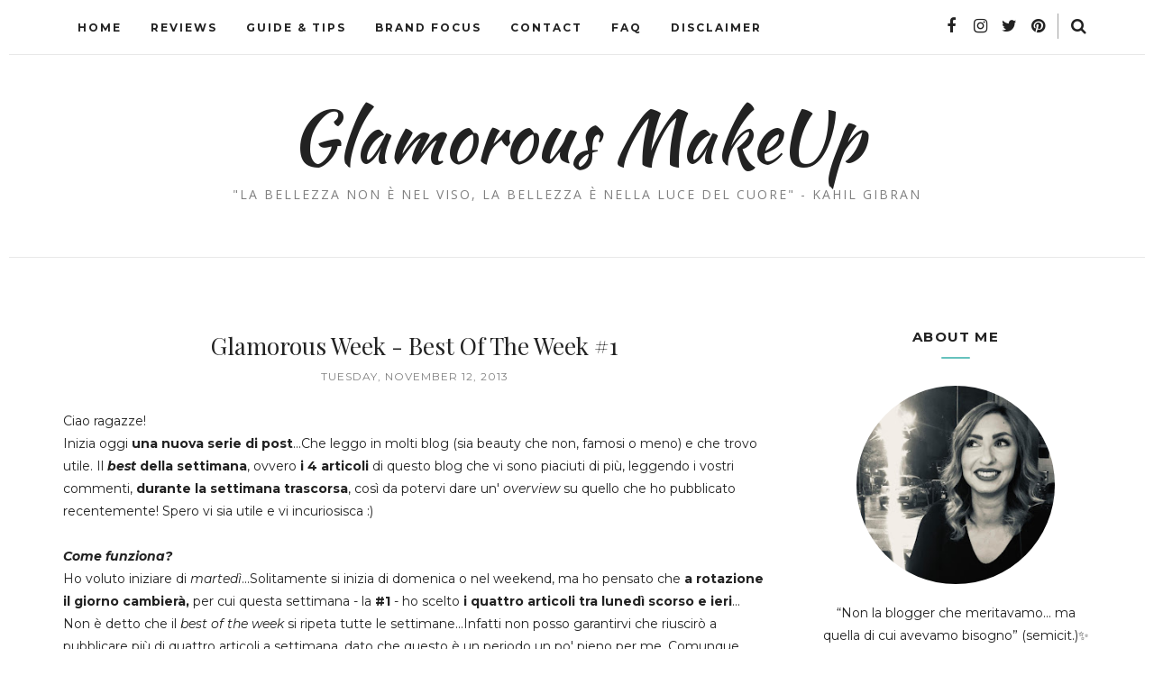

--- FILE ---
content_type: text/plain
request_url: https://www.google-analytics.com/j/collect?v=1&_v=j102&a=1563233604&t=pageview&_s=1&dl=https%3A%2F%2Fwww.glamorousmakeup.net%2F2013%2F11%2Fglamorous-week-best-of-week-1.html&ul=en-us%40posix&dt=Glamorous%20Week%20-%20Best%20Of%20The%20Week%20%231%20-%20Glamorous%20MakeUp&sr=1280x720&vp=1280x720&_u=IADAAEABAAAAACAAI~&jid=298251432&gjid=777789637&cid=869705515.1764530280&tid=UA-39509543-1&_gid=492530439.1764530280&_r=1&_slc=1&z=1083420790
body_size: -452
content:
2,cG-PP226YX9XW